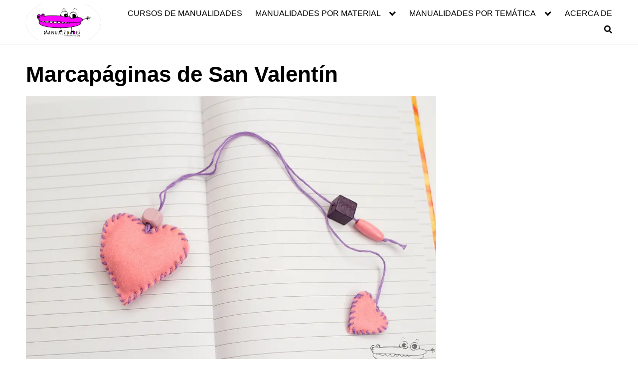

--- FILE ---
content_type: text/html; charset=utf-8
request_url: https://www.google.com/recaptcha/api2/aframe
body_size: 267
content:
<!DOCTYPE HTML><html><head><meta http-equiv="content-type" content="text/html; charset=UTF-8"></head><body><script nonce="DW5lySOAB0Z4YnP4HjlSAQ">/** Anti-fraud and anti-abuse applications only. See google.com/recaptcha */ try{var clients={'sodar':'https://pagead2.googlesyndication.com/pagead/sodar?'};window.addEventListener("message",function(a){try{if(a.source===window.parent){var b=JSON.parse(a.data);var c=clients[b['id']];if(c){var d=document.createElement('img');d.src=c+b['params']+'&rc='+(localStorage.getItem("rc::a")?sessionStorage.getItem("rc::b"):"");window.document.body.appendChild(d);sessionStorage.setItem("rc::e",parseInt(sessionStorage.getItem("rc::e")||0)+1);localStorage.setItem("rc::h",'1769498282874');}}}catch(b){}});window.parent.postMessage("_grecaptcha_ready", "*");}catch(b){}</script></body></html>